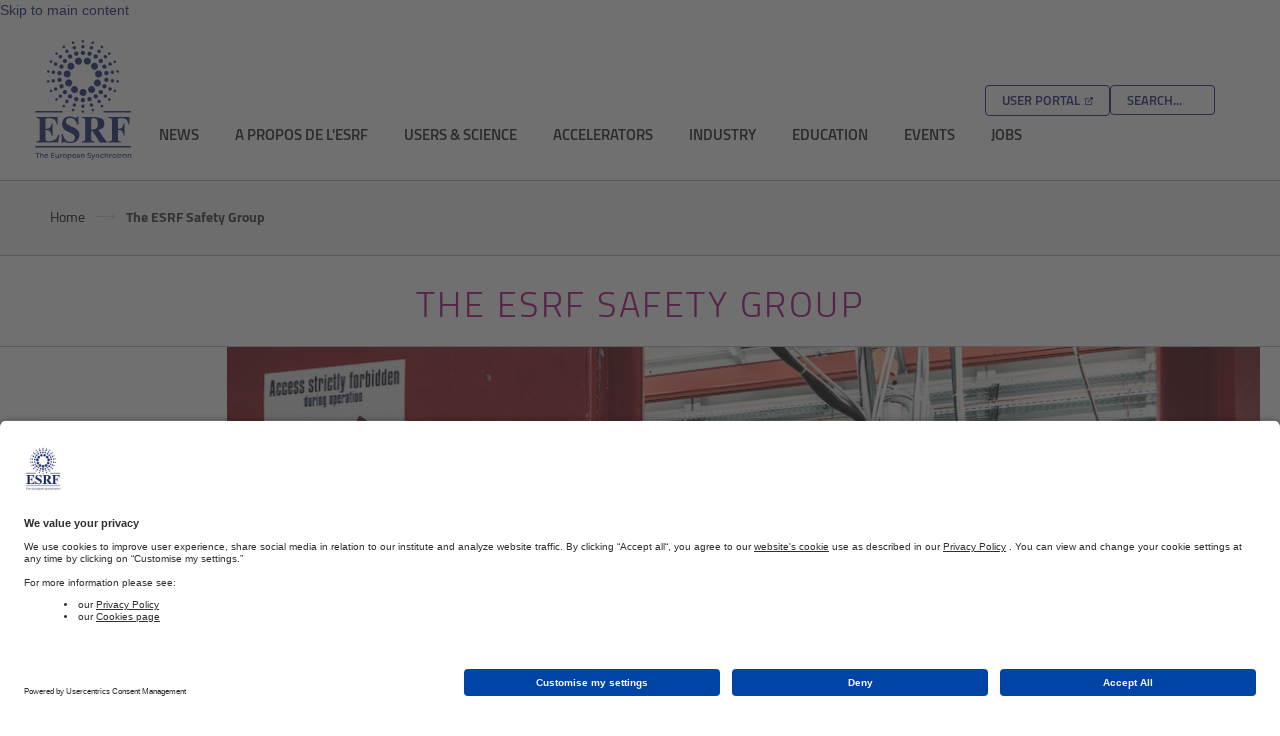

--- FILE ---
content_type: text/html;charset=UTF-8
request_url: https://www.esrf.fr/fr/home/Safety.html
body_size: 5486
content:
<!DOCTYPE html>
<html xmlns="http://www.w3.org/1999/xhtml" lang="fr" xml:lang="fr">
<head>
<!-- BEGIN Usercentrics related code -->
    <link rel="preconnect" href="//app.usercentrics.eu">
    <link rel="preconnect" href="//api.usercentrics.eu">
    <link rel="preconnect" href="//privacy-proxy.usercentrics.eu">
    <link rel="preload" href="//app.usercentrics.eu/browser-ui/latest/loader.js" as="script">
    <link rel="preload" href="//privacy-proxy.usercentrics.eu/latest/uc-block.bundle.js" as="script">
    <script id="usercentrics-cmp" data-settings-id="V-wQtXDVf" src="https://app.usercentrics.eu/browser-ui/latest/loader.js" async></script>
    <script type="application/javascript" src="https://privacy-proxy.usercentrics.eu/latest/uc-block.bundle.js"></script>
<!-- END Usercentrics related code -->
<link rel="canonical" href="https://www.esrf.fr/Infrastructure/Safety" />
    <meta http-equiv="Content-Type" content="text/html; charset=UTF-8">
    <link rel="shortcut icon" href="/favicon.ico">
    <meta name="apple-mobile-web-app-capable" content="yes">
    <meta name="apple-mobile-web-app-status-bar-style" content="default">
    <meta name="apple-mobile-web-app-title" content="The ESRF Safety Group">
    <!--[if IE]>
    <meta name="imagetoolbar" content="no">
    <meta name="msthemecompatible" content="no"><![endif]-->
    <meta http-equiv="X-UA-Compatible" content="IE=edge">
    <meta name="cleartype" content="on">
    <meta name="HandheldFriendly" content="True">
    <meta name="format-detection" content="telephone=no">
    <meta name="format-detection" content="address=no">
    <title>The ESRF Safety Group</title>
    <meta name="DCTERMS.modified" content="mer., 30 juil. 2025 08:08:26 GMT">	
	<meta name="copyright" content="Copyright ESRF">
    <meta name="reply-to">
    <meta property="og:site_name">
    <meta property="og:type" content="website">
    <meta property="og:image" content="/modules/ESRF-templates-internet/css/images/og_logo.jpg">
    <meta property="og:title" content="The ESRF Safety Group">
    <meta name="viewport" content="width=device-width">
    










<script type="application/json" id="jahia-data-ctx">{"contextPath":"","lang":"fr","uilang":"fr","siteUuid":"04251738-2713-4a9a-b0c1-3c9ace8f278e","wcag":false,"ckeCfg":""}</script>
<script type="application/json" id="jahia-data-ck">{"path":"/modules/ckeditor/javascript/","lng":"fr_FR"}</script>
<script src="/javascript/initJahiaContext.js"></script>
<link id="staticAssetCSS0" rel="stylesheet" href="/modules/ESRF-fe/css/main.css?lastModified=1766044651085" media="all" type="text/css"/>
<link id="staticAssetCSS1" rel="stylesheet" href="/modules/ESRF-fe/css/jquery.fancybox.min.css?lastModified=1766044651085" media="screen" type="text/css"/>
<link id="staticAssetCSS2" rel="stylesheet" href="/generated-resources/b8ee35e19714c12f21d38bf6ba753de4.min.css?1766044651085" media="screen" type="text/css"/>
<link id="staticAssetCSS3" rel="stylesheet" href="/generated-resources/d883411574cba3d12ea1ea204a4aeb18.min.css?1766044696120" media="print" type="text/css"/>
<link id="staticAssetCSS4" rel="stylesheet" href="/generated-resources/9335c811c9d4c1c617f95de5a19b87.min.css?1588604535758" media="screen" type="text/css"/>
<script id="staticAssetJavascript0" src="/generated-resources/535432f37df89f15d0d765b1022fe42.min.js?1766044696120"  ></script>
<script type="application/json" id="jahia-data-aggregatedjs">{"scripts":["/modules/ESRF-fe/javascript/jquery-1.12.4.min.js","/modules/ESRF-fe/javascript/bootstrap.min.js","/modules/ESRF-fe/javascript/jquery.fancybox.min.js","/modules/ESRF-fe/javascript/application.js","/modules/ESRF-templates-internet/javascript/mainscript.js"]}</script>

<script type="text/javascript" src="/modules/CsrfServlet"></script>
</head>

<body>
<a class="fg-darker-blue" href="#maincontent">Skip to main content</a>
<div class="bodywrapper">
    <div class="container">
        <div class="page-content">
            <div class="header">
                <div class="header-top flex-row flex-justify-content-space-between">
                  <div>
                    <a href="/fr/home.html" class="icon-logo" aria-label="Go to the ESRF homepage"></a>
                  </div>
                  <div class="right-block">
                    <a href="https://smis.esrf.fr" class="button" target="_blank" aria-label="Go to the ESRF User Portal">User Portal</a>
                    <div class="input-group">
        <form method="post" name="searchForm" action="/fr/home/search-results.html" id="searchForm" >
    <input type="hidden" name="jcrMethodToCall" value="get" />
    <input type="hidden" name="src_originSiteKey" value="www"/>
    <div class="searchDiv">
                <label for="searchGadget" class="sr-only">Search:</label>
                <input onblur="if(this.value=='')this.value='SEARCH...';" onfocus="if(this.value=='SEARCH...') this.value='';" name="src_terms[0].term" id="searchGadget" placeholder="SEARCH..." type="text" class="form-control input-no-submit"  value="SEARCH..."/>
<input type="hidden" name="src_terms[0].applyFilter" value="true"/>
<input type="hidden" name="src_terms[0].match" value="all_words"/>
<input type="hidden" name="src_terms[0].fields.siteContent" value="true"/>
<input type="hidden" name="src_terms[0].fields.files" value="true"/>
<input type="hidden" name="src_sites.values" value="www"/><input type="hidden" name="src_sitesForReferences.values" value="systemsite"/>
<input type="hidden" name="src_languages.values" value="fr"/><input type="hidden" name="src_orderings[0].operand" value="property"/>

<input type="hidden" name="src_orderings[0].propertyName" value="jcr:lastModified"/>
    <input type="hidden" name="src_orderings[0].order" value="descending"/>    
    <input type="hidden" name="src_orderings[0].normalize" value="false"/>
    </div>
            <div class="search-close"><i class="icon-close"></i></div>
        </form></div></div>
                </div>
                <div class="content">
                    <nav class="global">
                        <ul>
    <li class="">
                            <a href="/fr/home/news.html" title="ESRF news">News</a><ul>
    <li>
                    <a href="/fr/home/news/general.html">General News</a></li>
        <li>
                    <a href="/fr/home/news/spotlight.html">Spotlight on Science</a></li>
        <li>
                    <a href="/fr/home/news/tech-talk.html">Tech Talk</a></li>
        <li>
                    <a href="/fr/home/news/industry-news.html">Industry news</a></li>
        </ul></li>
                <li class="">
                            <a href="/fr/home/about.html">A propos de l'ESRF</a><ul>
    <li>
                    <a href="/fr/home/about/organisation.html">Organisation</a></li>
        <li>
                    <a href="/decouvrir/dates-cles">Histoire</a></li>
        <li>
                    <a href="/decouvrir/comment-ca-marche-ESRF">La science des rayons X</a></li>
        <li>
                    <a href="/fr/home/about/upgrade.html">ESRF-EBS</a></li>
        <li>
                    <a href="/fr/home/about/campus-directions.html">Venir à l'ESRF</a></li>
        <li>
                    <a href="/fr/home/about/collaborations-and-eu-projects.html">Collaborations and EU Projects</a></li>
        <li>
                    <a href="/fr/home/about/documentation.html">Documentation</a></li>
        <li>
                    <a href="/fr/home/about/ask-an-expert.html">Form - ask-an-expert</a></li>
        <li>
                    <a href="/fr/home/about/contacts.html">Contacts</a></li>
        <li>
                    <a href="/fr/home/about/cookies.html">Cookies</a></li>
        </ul></li>
                <li class="">
                            <a href="/fr/home/UsersAndScience.html" title="Users and science  - ESRF - European synchrotron">Users & Science</a><ul>
    <li>
                    <a href="/fr/home/UsersAndScience/Apply-for-beamtime.html">Apply for beamtime</a></li>
        <li>
                    <a href="/fr/home/UsersAndScience/esrf-user-policies-and-rules.html">ESRF User Policies and Rules</a></li>
        <li>
                    <a href="/fr/home/UsersAndScience/UserGuide.html">User Guide</a></li>
        <li>
                    <a href="/fr/home/UsersAndScience/Experiments.html" title="Find a beamline at the ESRF">Find a beamline</a></li>
        <li>
                    <a href="/fr/home/UsersAndScience/support-and-infrastructure.html">Support and Infrastructure</a></li>
        <li>
                    <a href="/fr/home/UsersAndScience/UserGuide/crg-at-esrf.html" >CRG Liaison Office</a></li>
        <li>
                    <a href="/fr/home/UsersAndScience/Publications.html">Scientific Documentation</a></li>
        <li>
                    <a href="http://www.epn-campus.eu/library/joint-ill-esrf-library/" target="_blank">Joint ILL-ESRF Library</a></li>
        <li>
                    <a href="/fr/home/UsersAndScience/Contacts.html">Contacts</a></li>
        <li>
                    <a href="/fr/home/UsersAndScience/user_org.html">ESRF User Organisation</a></li>
        <li>
                    <a href="/fr/home/UsersAndScience/Links.html">Links</a></li>
        <li>
                    <a href="/fr/home/UsersAndScience/the-phd-programme-at-the-esrf.html">The PhD programme at the ESRF</a></li>
        <li>
                    <a href="/fr/home/UsersAndScience/erc-at-the-esrf.html">ERC at the ESRF</a></li>
        <li>
                    <a href="/fr/home/UsersAndScience/latest-news-for-users.html">Latest News for Users</a></li>
        </ul></li>
                <li class="">
                            <a href="/fr/home/Accelerators.html">Accelerators</a><ul>
    <li>
                    <a href="/fr/home/Accelerators/ebs---extremely-brilliant-source.html">EBS - Extremely Brilliant Source</a></li>
        <li>
                    <a href="/fr/home/Accelerators/the-accelerator-complex.html">The Accelerator Complex</a></li>
        <li>
                    <a href="/fr/home/Accelerators/parameters.html">Parameters</a></li>
        <li>
                    <a href="/fr/home/Accelerators/Status.html">Machine Status</a></li>
        <li>
                    <a href="/fr/home/Accelerators/Operation.html">Operation</a></li>
        <li>
                    <a href="/fr/home/Accelerators/instrumentation--equipment.html">Instrumentation & Equipment</a></li>
        </ul></li>
                <li class="">
                            <a href="/fr/home/Industry.html" title="industry - ESRF - European synchrotron">Industry</a><ul>
    <li>
                    <a href="/fr/home/Industry/why-use-the-esrf.html">Why use the ESRF?</a></li>
        <li>
                    <a href="/fr/home/Industry/our-services.html">Our services</a></li>
        <li>
                    <a href="/fr/home/Industry/applications-and-case-studies.html">Applications and case studies</a></li>
        <li>
                    <a href="/fr/home/Industry/technology-transfer.html">Technology transfer</a></li>
        <li>
                    <a href="/fr/home/news/industry-news.html" >Industry news</a></li>
        <li>
                    <a href="/fr/home/Industry/documentation.html">Documentation</a></li>
        <li>
                    <a href="/fr/home/Industry/contact.html">Contact Industrial Services</a></li>
        <li>
                    <a href="https://www.linkedin.com/showcase/15199466/" >LinkedIn page</a></li>
        <li>
                    <a href="/fr/home/Industry/why-use-the-esrf/techniques-1.html" >Techniques available</a></li>
        <li>
                    <a href="/fr/home/Industry/our-services/book-beamtime.html" >Booking beamtime</a></li>
        </ul></li>
                <li class="">
                            <a href="/fr/home/education.html">Education</a><ul>
    <li>
                    <a href="/fr/home/education/what-is-the-esrf.html">Qu'est-ce que l'ESRF ?</a></li>
        <li>
                    <a href="/decouvrir/visites">Visiter l'ESRF</a></li>
        <li>
                    <a href="/fr/home/education/hercules.html">HERCULES</a></li>
        <li>
                    <a href="/fr/home/education/summer-student-programme.html">Summer student programme</a></li>
        <li>
                    <a href="/fr/home/education/synchrotronschool.html">Synchrotron@School</a></li>
        <li>
                    <a href="/fr/home/education/for-kids.html">Pour les enfants</a></li>
        <li>
                    <a href="/fr/home/education/resources.html">Ressources</a></li>
        </ul></li>
                <li class="">
                            <a href="/fr/home/events.html">Events</a><ul>
    <li>
                    <a href="/fr/home/events/conferences.html">Conferences and Workshops</a></li>
        <li>
                    <a href="/fr/home/events/Seminars.html">Seminars</a></li>
        <li>
                    <a href="/fr/home/events/Seminars/webinars.html" >Webinars</a></li>
        <li>
                    <a href="https://events.esrf.fr/misapps/workshops/index.jsp" >Event Registration</a></li>
        <li>
                    <a href="/fr/home/events/ExternalEvents.html">External Events</a></li>
        </ul></li>
                <li class="">
                            <a href="/fr/home/careers.html">Jobs</a><ul>
    <li>
                    <a href="/fr/home/careers/esrf-provisional-recruitment-plan.html">ESRF provisional recruitment plan</a></li>
        <li>
                    <a href="/fr/home/careers/sandwich-courses.html">Stages et alternance - contrats de professionnalisation</a></li>
        <li>
                    <a href="/fr/home/careers/traineeships-bis.html">Stages et alternance - contrats de professionnalisation</a></li>
        <li>
                    <a href="/fr/home/careers/ExternalJobs.html">Offres d'emploi d'Organisations Partenaires</a></li>
        <li>
                    <a href="/fr/home/careers/professional-equality-index.html">Professional equality index</a></li>
        <li>
                    <a href="/fr/home/careers/faq.html">FAQ</a></li>
        </ul></li>
                </ul></nav>
                </div>
            </div>
        </div>
    </div>
    <main id="maincontent">
    <div class="breadcrumb">
<div class="container">
<div class="page-content">
<ul class="breadcrumb">
        <li>
                    <a href="/fr/home.html">
                                Home</a>
                        </li>
            <li>
                    The ESRF Safety Group</li>
            </ul></div>
</div>
</div><div class="page-title">
    <div class="container">
        <div class="page-content">
            <h1 class="title">The ESRF Safety Group</h1>
            </div>
    </div>
</div><div class="container">
<div class="page-content">
<div class="row content-body -cropped -topimg">
    <div class="sidebar col-xs-3">
        <nav class="page">
             <div role="navigation" aria-label="secondary" class="navbar">
    <ul class="navmenu level_1">
        <li class="up">
                <a href="/fr/home.html">Home<div class="arrow"></div>
</a></li>
        <li class="hasChildren inpath selected">
            <a href="#">The ESRF Safety Group</a>
        </li>
        <div class="box-inner">
            <ul class="navmenu level_2">
                <li>
                            <a href="/fr/home/Safety/Head.html">Head of the Safety Group</a></li>
                    <li>
                            <a href="/fr/home/Safety/Experimental.html">Experimental Safety</a></li>
                    <li>
                            <a href="/fr/home/Safety/RP.html">Radiation Protection</a></li>
                    <li>
                            <a href="/fr/home/Safety/Classical.html">Classical Safety</a></li>
                    <li>
                            <a href="/fr/home/Safety/EHO.html">Experimental Hall Operators</a></li>
                    <li>
                            <a href="/fr/home/Safety/PSS.html">PSS</a></li>
                    <li>
                            <a href="/fr/home/Safety/Experiments.html">Preparing for your Experiment</a></li>
                    <li>
                            <a href="/fr/home/Safety/Evacuation.html">Evacuation Information</a></li>
                    <li>
                            <a href="https://intranet.esrf.fr/home/practical/safety-at-the-esrf.html" >Safety Intranet (onsite only)</a></li>
                    </ul>
        </div>
    </ul>
</div></nav>
        </div>
    <div id="block-topLabel"></div>
    <div class="col-xs-2">
        <div class="spacer"></div>
    </div>
    <div class="insider col-xs-10">
        <div style="background-image:url(/files/live/sites/www/files/com%20photos/Users-Science/SplineCande.jpg)" class="top-image"></div><section>
            <div class="white">
                <div class="esrf-article">
<div class="article-body"><p class="p">The ESRF Safety Group is under the direct responsibility of the Director General. Its mission consists in:</p>

<ul>
	<li>
	<div class="p">Developing a policy for the elimination and prevention of dangers and risks in order to improve working conditions,</div>
	</li>
	<li>Contributing to the awareness of dangers,</li>
	<li>Participation in the elaboration of new technical projects which include safety aspects,</li>
	<li>Ensuring that the law is enforced.</li>
</ul>

<p class="p">To accomplish its mission the Safety Group is organised as follows:</p>

<ul>
	<li class="p"><a href="/fr/home/Safety/Classical.html" title="Classical Safety">Classical Safety</a></li>
	<li class="p"><a href="/fr/home/Safety/Experimental.html" title="Experimental Safety">Experimental Safety</a></li>
	<li class="p"><a href="/fr/home/Safety/RP.html" title="RP">Radiation Protection</a></li>
	<li class="p"><a href="/fr/home/Safety/EHO.html" title="EHO">Experimental Hall Operators</a></li>
	<li class="p"><a href="/fr/home/Safety/PSS.html" title="PSS">PSS</a></li>
</ul>

<p class="p">The Safety Group&#39;s <a href="/files/live/sites/www/files/Infrastructure/Safety/Chart/July25.jpg" title="July25.jpg"><span class="internal-link">Organisation Chart</span></a>.</p>

<p>&nbsp;</p>

<p><a href="/files/live/sites/www/files/Infrastructure/Safety/Bilan%20GES%20ESRF%20r%c3%a9f%202018.pdf" title="Bilan GES ESRF réf 2018.pdf (Rapport_bilan_GES_ESRF_2018...">ESRF Greenhouse Gas Emissions Report 2018 (Bilan GES 2018)</a> in french only</p>

<h2>Onsite information:</h2>

<p>&nbsp;</p>

<p>Please see the links in the left-hand navigation column for the following onsite information&nbsp; (accessible to onsite visitors only).</p>
</div>
</div></div>
            </section>
    </div>
</div></div>
</div><div class="footer">
    <div class="container">
        <div class="row page-content">
            <div class="col-md-6 col-xs-6 navigation">
                <div class="col-xs-3">
                        

<ul class="">
            <li><a href="/fr/home/about/disclaimer-and-privacy-policy.html" >Privacy Policy</a></li>
                <li><a href="/fr/home/about/cookies.html" >Cookies</a></li>
                </ul></div>
                <div class="col-xs-3">
                        

<ul class="">
            <li><a href="http://www.epn-campus.eu/library/joint-ill-esrf-library/" >Library</a></li>
                <li><a href="https://smis.esrf.fr" >User portal</a></li>
                <li><a href="/fr/home/Safety.html" target="_top">Safety</a></li>
                <li><a href="https://confluence.esrf.fr/x/AwJY" >Staff login</a></li>
                <li><a href="http://intranet.esrf.fr" >Intranet</a></li>
                </ul></div>
                <div class="col-xs-3">
                        

<ul class="">
            <li><a href="/fr/home/site-maps.html" >Site maps</a></li>
                <li><a href="/fr/home/about/contacts.html" >Contacts</a></li>
                <li><a href="/fr/home/Members.html" >Staff web pages</a></li>
                </ul></div>
                <div class="col-xs-3">
                        

<ul class="">
            <li><a href="/fr/home/events.html" >Events</a></li>
                <li><a href="/fr/home/Feedback.html" >Feedback</a></li>
                <li><a href="/fr/home/manage-your-subscriptions.html" >Manage subscriptions</a></li>
                <li></li>
                </ul></div>
                </div>
             <div class="col-md-4 col-xs-6 col-md-offset-1 partners">
                <h2 class="title">partners</h2>
<div class="icons">
    <ul>
        <li><a href="http://www.eiroforum.org/"  aria-label="EIROForum" ><img src="/files/live/sites/www/files/homepage/EIROforum-Logo-1.jpeg" alt=""/></a></li>
        <li><a href="http://www.epn-campus.eu/"  aria-label="EPN Science Campus" ><img src="/files/live/sites/www/files/_Template_images/partners/epn.png" alt=""/></a></li>
        <li><a href="http://www.giant-grenoble.org/"  aria-label="GIANT Grenoble" ><img src="/files/live/sites/www/files/_Template_images/partners/giant.png" alt=""/></a></li>
        <li><a href="http://www.lightsources.org/"  aria-label="lightsources.org" ><img src="/files/live/sites/www/files/_Template_images/partners/lightsourcesVF.png" alt=""/></a></li>
        </ul>
</div></div>
        </div>
        <div class="page-content copyright">
            <p>European Synchrotron Radiation Facility - 71, avenue des Martyrs, CS 40220, 38043 Grenoble Cedex 9, France.</p>
        </div>
    </div>
</div></div>
</main>

<!-- Matomo -->
<script type="text/javascript">
  var _paq = _paq || [];
  /* tracker methods like "setCustomDimension" should be called before "trackPageView" */
  _paq.push(['trackPageView']);
  _paq.push(['enableLinkTracking']);
  (function() {
    var u="//www.esrf.fr/piwik/";
    _paq.push(['setTrackerUrl', u+'piwik.php']);
    _paq.push(['setSiteId', '5']);
    var d=document, g=d.createElement('script'), s=d.getElementsByTagName('script')[0];
    g.type='text/javascript'; g.async=true; g.defer=true; g.src=u+'piwik.js'; s.parentNode.insertBefore(g,s);
  })();
</script>

 <noscript>
<!-- Matomo Image Tracker-->
<img src="http://www.esrf.fr/piwik/piwik.php?idsite=5&rec=1" style="border:0" alt="" />
<!-- End Matomo -->
</noscript>

<!-- End Matomo Code -->
</body>
</html>